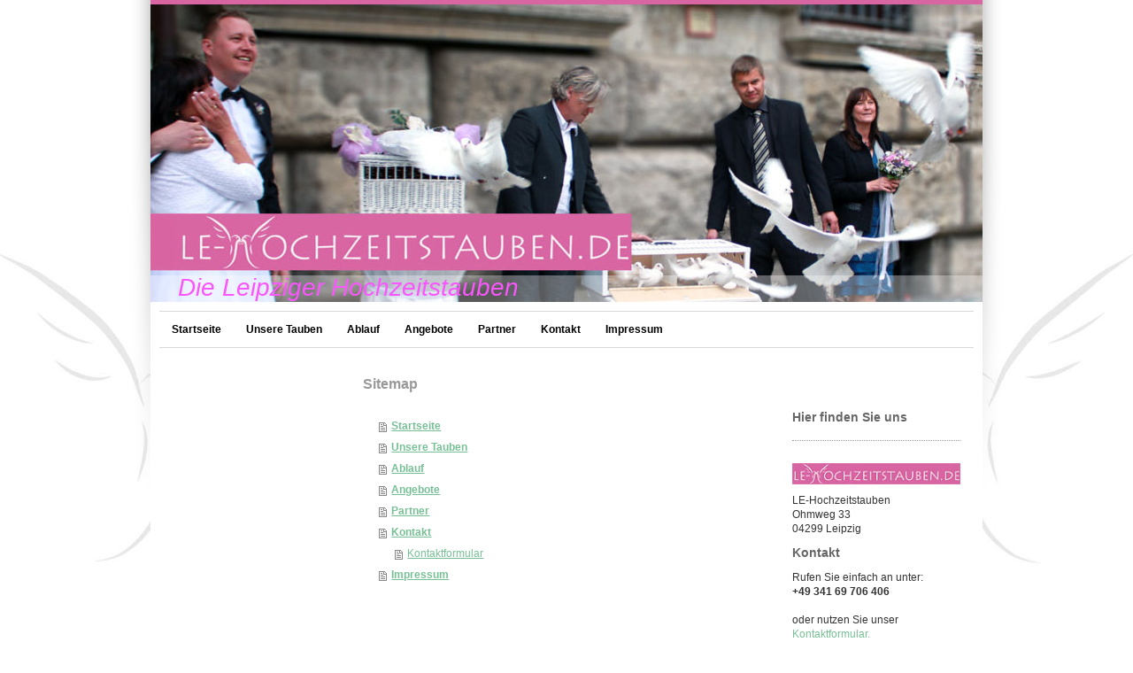

--- FILE ---
content_type: text/html; charset=UTF-8
request_url: https://www.le-hochzeitstauben.de/sitemap/
body_size: 6720
content:
<!DOCTYPE html>
<html lang="de"  ><head prefix="og: http://ogp.me/ns# fb: http://ogp.me/ns/fb# business: http://ogp.me/ns/business#">
    <meta http-equiv="Content-Type" content="text/html; charset=utf-8"/>
    <meta name="generator" content="IONOS MyWebsite"/>
        
    <link rel="dns-prefetch" href="//cdn.website-start.de/"/>
    <link rel="dns-prefetch" href="//105.mod.mywebsite-editor.com"/>
    <link rel="dns-prefetch" href="https://105.sb.mywebsite-editor.com/"/>
    <link rel="shortcut icon" href="//cdn.website-start.de/favicon.ico"/>
        <title>LE-HOCHZEITSTAUBEN.DE.weiße Hochzeitstauben aus Leipzig für berührende Momente,www.Hochzeitsservice-online.de ,www.meine-hochzeit-sachsen.de</title>
    
    

<meta name="format-detection" content="telephone=no"/>
        <meta name="keywords" content="weiße Hochzeitstauben, Brieftauben, Taubenauflass, Trauung, als Botschafter der Liebe, Hochzeit, Heiratsantrag, Taufe, Jahrestage, Jubiläen, Trauer, Leipzig, LE-Hochzeitstauben aus Leipzig, berührende Momente, Taubenauflass"/>
            <meta name="description" content="LE-Hochzeitstauben.de aus Leipzig bietet einen kompletten Service rund um den Auflass weißer Hochzeitstaubentauben anlässlich wichtiger und berührender Ereignisse wie Hochzeit, Heiratsanträge, Taufe oder Trauerfall.Botschafter der Liebe, berührende Momente, eimaliges emotionale Erlebnis"/>
            <meta name="robots" content="index,follow"/>
        <link href="https://www.le-hochzeitstauben.de/s/style/layout.css?1707311808" rel="stylesheet" type="text/css"/>
    <link href="https://www.le-hochzeitstauben.de/s/style/main.css?1707311808" rel="stylesheet" type="text/css"/>
    <link href="https://www.le-hochzeitstauben.de/s/style/font.css?1707311808" rel="stylesheet" type="text/css"/>
    <link href="//cdn.website-start.de/app/cdn/min/group/web.css?1763478093678" rel="stylesheet" type="text/css"/>
<link href="//cdn.website-start.de/mod/common/files/generated/modules-main.css" rel="stylesheet" type="text/css"/>
    <link href="https://105.sb.mywebsite-editor.com/app/logstate2-css.php?site=609932141&amp;t=1769233129" rel="stylesheet" type="text/css"/>

<script type="text/javascript">
    /* <![CDATA[ */
var stagingMode = '';
    /* ]]> */
</script>
<script src="https://105.sb.mywebsite-editor.com/app/logstate-js.php?site=609932141&amp;t=1769233129"></script>
    <script type="text/javascript">
    /* <![CDATA[ */
    var systemurl = 'https://105.sb.mywebsite-editor.com/';
    var webPath = '/';
    var proxyName = '';
    var webServerName = 'www.le-hochzeitstauben.de';
    var sslServerUrl = 'https://www.le-hochzeitstauben.de';
    var nonSslServerUrl = 'http://www.le-hochzeitstauben.de';
    var webserverProtocol = 'http://';
    var nghScriptsUrlPrefix = '//105.mod.mywebsite-editor.com';
    var sessionNamespace = 'DIY_SB';
    var jimdoData = {
        cdnUrl:  '//cdn.website-start.de/',
        messages: {
            lightBox: {
    image : 'Bild',
    of: 'von'
}

        },
        isTrial: 0,
        pageId: 7    };
    var script_basisID = "609932141";

    diy = window.diy || {};
    diy.web = diy.web || {};

        diy.web.jsBaseUrl = "//cdn.website-start.de/s/build/";

    diy.context = diy.context || {};
    diy.context.type = diy.context.type || 'web';
    /* ]]> */
</script>

<script type="text/javascript" src="//cdn.website-start.de/app/cdn/min/group/web.js?1763478093678" crossorigin="anonymous"></script><script type="text/javascript" src="//cdn.website-start.de/s/build/web.bundle.js?1763478093678" crossorigin="anonymous"></script><script src="//cdn.website-start.de/mod/common/files/generated/modules-main-de_DE.js" type="text/javascript"></script>
<script type="text/javascript" src="https://cdn.website-start.de/proxy/apps/static/resource/dependencies/"></script><script type="text/javascript">
                    if (typeof require !== 'undefined') {
                        require.config({
                            waitSeconds : 10,
                            baseUrl : 'https://cdn.website-start.de/proxy/apps/static/js/'
                        });
                    }
                </script><script type="text/javascript" src="//cdn.website-start.de/app/cdn/min/group/pfcsupport.js?1763478093678" crossorigin="anonymous"></script>    <meta property="og:type" content="business.business"/>
    <meta property="og:url" content="https://www.le-hochzeitstauben.de/"/>
    <meta property="og:title" content="LE-HOCHZEITSTAUBEN.DE.weiße Hochzeitstauben aus Leipzig für berührende Momente,www.Hochzeitsservice-online.de ,www.meine-hochzeit-sachsen.de"/>
            <meta property="og:description" content="LE-Hochzeitstauben.de aus Leipzig bietet einen kompletten Service rund um den Auflass weißer Hochzeitstaubentauben anlässlich wichtiger und berührender Ereignisse wie Hochzeit, Heiratsanträge, Taufe oder Trauerfall.Botschafter der Liebe, berührende Momente, eimaliges emotionale Erlebnis"/>
                <meta property="og:image" content="https://www.le-hochzeitstauben.de/s/img/emotionheader.jpg"/>
        <meta property="business:contact_data:country_name" content="Deutschland"/>
    <meta property="business:contact_data:street_address" content="Ohmweg 33"/>
    <meta property="business:contact_data:locality" content="Leipzig"/>
    
    <meta property="business:contact_data:email" content="info@le-hochzeitstauben.de"/>
    <meta property="business:contact_data:postal_code" content="04299"/>
    <meta property="business:contact_data:phone_number" content="+49 0341 69706406"/>
    <meta property="business:contact_data:fax_number" content="+49 0341 8622115"/>
    
</head>


<body class="body diyBgActive  cc-pagemode-sitemap diy-market-de_DE" data-pageid="882273" id="page-882273">
    
    <div class="diyw">
        <div id="ie6_bg">
    <div id="container">
        <div id="wrapper">
            <div id="tape"></div>
            <!-- start header -->
            <div id="header">
                
<style type="text/css" media="all">
.diyw div#emotion-header {
        max-width: 940px;
        max-height: 336px;
                background: #eeeeee;
    }

.diyw div#emotion-header-title-bg {
    left: 0%;
    top: 20%;
    width: 0%;
    height: 0%;

    background-color: #ffffff;
    opacity: 0.00;
    filter: alpha(opacity = 0);
    }
.diyw img#emotion-header-logo {
    left: 1.00%;
    top: 0.00%;
    background: transparent;
                border: 1px solid #CCCCCC;
        padding: 0px;
                display: none;
    }

.diyw div#emotion-header strong#emotion-header-title {
    left: 5%;
    top: 20%;
    color: #f957fb;
        font: italic normal 28px/120% Helvetica, 'Helvetica Neue', 'Trebuchet MS', sans-serif;
}

.diyw div#emotion-no-bg-container{
    max-height: 336px;
}

.diyw div#emotion-no-bg-container .emotion-no-bg-height {
    margin-top: 35.74%;
}
</style>
<div id="emotion-header" data-action="loadView" data-params="active" data-imagescount="1">
            <img src="https://www.le-hochzeitstauben.de/s/img/emotionheader.jpg?1516278129.940px.336px" id="emotion-header-img" alt="LE-Hochzeitstauben, Die Leipziger Hochzeitstauben für Leipzig/Halle und Umgebung"/>
            
        <div id="ehSlideshowPlaceholder">
            <div id="ehSlideShow">
                <div class="slide-container">
                                        <div style="background-color: #eeeeee">
                            <img src="https://www.le-hochzeitstauben.de/s/img/emotionheader.jpg?1516278129.940px.336px" alt="LE-Hochzeitstauben, Die Leipziger Hochzeitstauben für Leipzig/Halle und Umgebung"/>
                        </div>
                                    </div>
            </div>
        </div>


        <script type="text/javascript">
        //<![CDATA[
                diy.module.emotionHeader.slideShow.init({ slides: [{"url":"https:\/\/www.le-hochzeitstauben.de\/s\/img\/emotionheader.jpg?1516278129.940px.336px","image_alt":"LE-Hochzeitstauben, Die Leipziger Hochzeitstauben f\u00fcr Leipzig\/Halle und Umgebung","bgColor":"#eeeeee"}] });
        //]]>
        </script>

    
            
        
            
                  	<div id="emotion-header-title-bg"></div>
    
            <strong id="emotion-header-title" style="text-align: left">







   
Die Leipziger Hochzeitstauben

</strong>
                    <div class="notranslate">
                <svg xmlns="http://www.w3.org/2000/svg" version="1.1" id="emotion-header-title-svg" viewBox="0 0 940 336" preserveAspectRatio="xMinYMin meet"><text style="font-family:Helvetica, 'Helvetica Neue', 'Trebuchet MS', sans-serif;font-size:28px;font-style:italic;font-weight:normal;fill:#f957fb;line-height:1.2em;"><tspan x="0" style="text-anchor: start" dy="0.95em"> </tspan><tspan x="0" style="text-anchor: start" dy="1.2em"> </tspan><tspan x="0" style="text-anchor: start" dy="1.2em"> </tspan><tspan x="0" style="text-anchor: start" dy="1.2em"> </tspan><tspan x="0" style="text-anchor: start" dy="1.2em"> </tspan><tspan x="0" style="text-anchor: start" dy="1.2em"> </tspan><tspan x="0" style="text-anchor: start" dy="1.2em"> </tspan><tspan x="0" style="text-anchor: start" dy="1.2em"> </tspan><tspan x="0" style="text-anchor: start" dy="1.2em">   </tspan><tspan x="0" style="text-anchor: start" dy="1.2em">Die Leipziger Hochzeitstauben</tspan><tspan x="0" style="text-anchor: start" dy="1.2em"> </tspan><tspan x="0" style="text-anchor: start" dy="1.2em"> </tspan></text></svg>
            </div>
            
    
    <script type="text/javascript">
    //<![CDATA[
    (function ($) {
        function enableSvgTitle() {
                        var titleSvg = $('svg#emotion-header-title-svg'),
                titleHtml = $('#emotion-header-title'),
                emoWidthAbs = 940,
                emoHeightAbs = 336,
                offsetParent,
                titlePosition,
                svgBoxWidth,
                svgBoxHeight;

                        if (titleSvg.length && titleHtml.length) {
                offsetParent = titleHtml.offsetParent();
                titlePosition = titleHtml.position();
                svgBoxWidth = titleHtml.width();
                svgBoxHeight = titleHtml.height();

                                titleSvg.get(0).setAttribute('viewBox', '0 0 ' + svgBoxWidth + ' ' + svgBoxHeight);
                titleSvg.css({
                   left: Math.roundTo(100 * titlePosition.left / offsetParent.width(), 3) + '%',
                   top: Math.roundTo(100 * titlePosition.top / offsetParent.height(), 3) + '%',
                   width: Math.roundTo(100 * svgBoxWidth / emoWidthAbs, 3) + '%',
                   height: Math.roundTo(100 * svgBoxHeight / emoHeightAbs, 3) + '%'
                });

                titleHtml.css('visibility','hidden');
                titleSvg.css('visibility','visible');
            }
        }

        
            var posFunc = function($, overrideSize) {
                var elems = [], containerWidth, containerHeight;
                                    elems.push({
                        selector: '#emotion-header-title',
                        overrideSize: true,
                        horPos: 5.53,
                        vertPos: 0                    });
                    lastTitleWidth = $('#emotion-header-title').width();
                                                elems.push({
                    selector: '#emotion-header-title-bg',
                    horPos: 0,
                    vertPos: 0                });
                                
                containerWidth = parseInt('940');
                containerHeight = parseInt('336');

                for (var i = 0; i < elems.length; ++i) {
                    var el = elems[i],
                        $el = $(el.selector),
                        pos = {
                            left: el.horPos,
                            top: el.vertPos
                        };
                    if (!$el.length) continue;
                    var anchorPos = $el.anchorPosition();
                    anchorPos.$container = $('#emotion-header');

                    if (overrideSize === true || el.overrideSize === true) {
                        anchorPos.setContainerSize(containerWidth, containerHeight);
                    } else {
                        anchorPos.setContainerSize(null, null);
                    }

                    var pxPos = anchorPos.fromAnchorPosition(pos),
                        pcPos = anchorPos.toPercentPosition(pxPos);

                    var elPos = {};
                    if (!isNaN(parseFloat(pcPos.top)) && isFinite(pcPos.top)) {
                        elPos.top = pcPos.top + '%';
                    }
                    if (!isNaN(parseFloat(pcPos.left)) && isFinite(pcPos.left)) {
                        elPos.left = pcPos.left + '%';
                    }
                    $el.css(elPos);
                }

                // switch to svg title
                enableSvgTitle();
            };

                        var $emotionImg = jQuery('#emotion-header-img');
            if ($emotionImg.length > 0) {
                // first position the element based on stored size
                posFunc(jQuery, true);

                // trigger reposition using the real size when the element is loaded
                var ehLoadEvTriggered = false;
                $emotionImg.one('load', function(){
                    posFunc(jQuery);
                    ehLoadEvTriggered = true;
                                        diy.module.emotionHeader.slideShow.start();
                                    }).each(function() {
                                        if(this.complete || typeof this.complete === 'undefined') {
                        jQuery(this).load();
                    }
                });

                                noLoadTriggeredTimeoutId = setTimeout(function() {
                    if (!ehLoadEvTriggered) {
                        posFunc(jQuery);
                    }
                    window.clearTimeout(noLoadTriggeredTimeoutId)
                }, 5000);//after 5 seconds
            } else {
                jQuery(function(){
                    posFunc(jQuery);
                });
            }

                        if (jQuery.isBrowser && jQuery.isBrowser.ie8) {
                var longTitleRepositionCalls = 0;
                longTitleRepositionInterval = setInterval(function() {
                    if (lastTitleWidth > 0 && lastTitleWidth != jQuery('#emotion-header-title').width()) {
                        posFunc(jQuery);
                    }
                    longTitleRepositionCalls++;
                    // try this for 5 seconds
                    if (longTitleRepositionCalls === 5) {
                        window.clearInterval(longTitleRepositionInterval);
                    }
                }, 1000);//each 1 second
            }

            }(jQuery));
    //]]>
    </script>

    </div>

            </div>
            <div id="header_overlay"></div>
            <!-- end header -->
            <div id="menu"><div class="webnavigation"><ul id="mainNav1" class="mainNav1"><li class="navTopItemGroup_1"><a data-page-id="882273" href="https://www.le-hochzeitstauben.de/" class="level_1"><span>Startseite</span></a></li><li class="navTopItemGroup_2"><a data-page-id="882274" href="https://www.le-hochzeitstauben.de/unsere-tauben/" class="level_1"><span>Unsere Tauben</span></a></li><li class="navTopItemGroup_3"><a data-page-id="882276" href="https://www.le-hochzeitstauben.de/ablauf/" class="level_1"><span>Ablauf</span></a></li><li class="navTopItemGroup_4"><a data-page-id="882277" href="https://www.le-hochzeitstauben.de/angebote/" class="level_1"><span>Angebote</span></a></li><li class="navTopItemGroup_5"><a data-page-id="916770" href="https://www.le-hochzeitstauben.de/partner/" class="level_1"><span>Partner</span></a></li><li class="navTopItemGroup_6"><a data-page-id="916772" href="https://www.le-hochzeitstauben.de/kontakt/" class="level_1"><span>Kontakt</span></a></li><li class="navTopItemGroup_7"><a data-page-id="882279" href="https://www.le-hochzeitstauben.de/impressum/" class="level_1"><span>Impressum</span></a></li></ul></div></div>
            <!-- start page -->
            <div id="page">
                <!-- start navigation 2,3 -->
                <div id="navigation"><div class="webnavigation"></div></div>
                <!-- end navigation 2,3 -->
                <!-- start content -->
                <div id="content"><div id="content_area"><h1>Sitemap</h1><ul class="sitemap"><li><a href="/">Startseite</a></li>
<li><a href="/unsere-tauben/">Unsere Tauben</a></li>
<li><a href="/ablauf/">Ablauf</a></li>
<li><a href="/angebote/">Angebote</a></li>
<li><a href="/partner/">Partner</a></li>
<li><a href="/kontakt/">Kontakt</a></li>
<li><ul class="sitemap"><li><a href="/kontakt/kontaktformular/">Kontaktformular</a></li>
</ul></li><li><a href="/impressum/">Impressum</a></li>
</ul></div></div>
                <!-- end content -->
                <!-- start sidebar -->
                <div id="sidebar"><div id="matrix_942363" class="sortable-matrix" data-matrixId="942363"><div class="n module-type-header diyfeLiveArea "> <h2><span class="diyfeDecoration">Hier finden Sie uns</span></h2> </div><div class="n module-type-hr diyfeLiveArea "> <div style="padding: 0px 0px">
    <div class="hr"></div>
</div>
 </div><div class="n module-type-text diyfeLiveArea "> <p/> </div><div class="n module-type-imageSubtitle diyfeLiveArea "> <div class="clearover imageSubtitle imageFitWidth" id="imageSubtitle-6062827">
    <div class="align-container align-left" style="max-width: 200px">
        <a class="imagewrapper" href="https://www.le-hochzeitstauben.de/s/cc_images/teaserbox_9539083.jpg?t=1521544198" rel="lightbox[6062827]">
            <img id="image_9539083" src="https://www.le-hochzeitstauben.de/s/cc_images/cache_9539083.jpg?t=1521544198" alt="LE-Hochzeitstauben, weiße Brieftauben aus Leipzig und Umgebung" style="max-width: 200px; height:auto"/>
        </a>

        
    </div>

</div>

<script type="text/javascript">
//<![CDATA[
jQuery(function($) {
    var $target = $('#imageSubtitle-6062827');

    if ($.fn.swipebox && Modernizr.touch) {
        $target
            .find('a[rel*="lightbox"]')
            .addClass('swipebox')
            .swipebox();
    } else {
        $target.tinyLightbox({
            item: 'a[rel*="lightbox"]',
            cycle: false,
            hideNavigation: true
        });
    }
});
//]]>
</script>
 </div><div class="n module-type-text diyfeLiveArea "> <p>LE-Hochzeitstauben</p>
<p>Ohmweg 33 </p>
<p>04299 Leipzig</p> </div><div class="n module-type-header diyfeLiveArea "> <h2><span class="diyfeDecoration">Kontakt</span></h2> </div><div class="n module-type-text diyfeLiveArea "> <p>Rufen Sie einfach an unter:</p>
<p><strong>+49 341 69 706 406</strong></p>
<p> </p>
<p>oder nutzen Sie unser <a href="https://www.le-hochzeitstauben.de/kontakt/kontaktformular/" target="_self">Kontaktformular.</a></p> </div><div class="n module-type-hr diyfeLiveArea "> <div style="padding: 0px 0px">
    <div class="hr"></div>
</div>
 </div><div class="n module-type-remoteModule-facebook diyfeLiveArea ">             <div id="modul_5736693_content"><div id="NGH5736693_main">
    <div class="facebook-content">
        <a class="fb-share button" href="https://www.facebook.com/sharer.php?u=https%3A%2F%2Fwww.le-hochzeitstauben.de%2Fsitemap%2F%2F">
    <img src="https://www.le-hochzeitstauben.de/proxy/static/mod/facebook/files/img/facebook-share-icon.png"/> Teilen</a>    </div>
</div>
</div><script>/* <![CDATA[ */var __NGHModuleInstanceData5736693 = __NGHModuleInstanceData5736693 || {};__NGHModuleInstanceData5736693.server = 'http://105.mod.mywebsite-editor.com';__NGHModuleInstanceData5736693.data_web = {};var m = mm[5736693] = new Facebook(5736693,53992,'facebook');if (m.initView_main != null) m.initView_main();/* ]]> */</script>
         </div></div></div>
                <!-- end sidebar -->
                <div class="clearall"></div>
            </div>
            <!-- end page -->
            <!-- start footer -->
            <div id="footer"><div id="contentfooter">
    <div class="leftrow">
                    <a rel="nofollow" href="javascript:PopupFenster('https://www.le-hochzeitstauben.de/sitemap/?print=1');"><img class="inline" height="14" width="18" src="//cdn.website-start.de/s/img/cc/printer.gif" alt=""/>Druckversion</a> <span class="footer-separator">|</span>
                <a href="https://www.le-hochzeitstauben.de/sitemap/">Sitemap</a>
                        <br/> © LE-Hochzeitstauben/facebook-Die Leipziger Hochzeitstauben
            </div>
    <script type="text/javascript">
        window.diy.ux.Captcha.locales = {
            generateNewCode: 'Neuen Code generieren',
            enterCode: 'Bitte geben Sie den Code ein'
        };
        window.diy.ux.Cap2.locales = {
            generateNewCode: 'Neuen Code generieren',
            enterCode: 'Bitte geben Sie den Code ein'
        };
    </script>
    <div class="rightrow">
                    <span class="loggedout">
                <a rel="nofollow" id="login" href="https://login.1and1-editor.com/609932141/www.le-hochzeitstauben.de/de?pageId=882273">
                    Login                </a>
            </span>
                <p><a class="diyw switchViewWeb" href="javascript:switchView('desktop');">Webansicht</a><a class="diyw switchViewMobile" href="javascript:switchView('mobile');">Mobile-Ansicht</a></p>
                <span class="loggedin">
            <a rel="nofollow" id="logout" href="https://105.sb.mywebsite-editor.com/app/cms/logout.php">Logout</a> <span class="footer-separator">|</span>
            <a rel="nofollow" id="edit" href="https://105.sb.mywebsite-editor.com/app/609932141/882273/">Seite bearbeiten</a>
        </span>
    </div>
</div>
            <div id="loginbox" class="hidden">
                <script type="text/javascript">
                    /* <![CDATA[ */
                    function forgotpw_popup() {
                        var url = 'https://passwort.1und1.de/xml/request/RequestStart';
                        fenster = window.open(url, "fenster1", "width=600,height=400,status=yes,scrollbars=yes,resizable=yes");
                        // IE8 doesn't return the window reference instantly or at all.
                        // It may appear the call failed and fenster is null
                        if (fenster && fenster.focus) {
                            fenster.focus();
                        }
                    }
                    /* ]]> */
                </script>
                                <img class="logo" src="//cdn.website-start.de/s/img/logo.gif" alt="IONOS" title="IONOS"/>

                <div id="loginboxOuter"></div>
            </div>
        

            <!-- end footer -->
            </div>
        </div>
    </div>
</div>
    </div>

            <div id="mobile-infobar-spacer"></div>
<table id="mobile-infobar" class="light"><tbody><tr>
            <td class="mobile-infobar-button mobile-infobar-button-phone" style="width: 33%"><a href="tel:+49 0341 69706406" class="mobile-infobar-link">
            <span class="mobile-infobar-icon-box">
                <svg xmlns="http://www.w3.org/2000/svg" class="mobile-infobar-icon" preserveAspectRatio="xMidYMid"><path d="M17.76 14.96c.027.048.036.09.023.126-.204.546-.31 1.133-.846 1.643s-2.728 1.71-4.503 1.165c-.33-.1-.555-.208-.743-.32-.003.016-.003.033-.007.05-2.57-.843-4.992-2.286-7.042-4.328C2.59 11.255 1.143 8.843.297 6.283c.018-.004.036-.005.054-.008-.083-.165-.163-.357-.24-.607-.54-1.767.673-3.956 1.188-4.49.177-.186.363-.32.554-.423.032-.057.084-.104.156-.13L3.643.018c.144-.054.328.023.414.17L6.52 4.405c.086.147.062.342-.056.438l-.94.765c-.01.033-.025.058-.045.074-.328.263-.944.754-1.195 1.19-.105.18-.1.4-.058.514.053.145.123.32.194.493.647 1.148 1.45 2.235 2.433 3.214 1.03 1.024 2.173 1.86 3.388 2.518.16.063.322.13.455.178.115.042.335.05.517-.055.26-.15.54-.427.78-.696.01-.047.03-.09.063-.132l1.1-1.34c.095-.118.29-.143.438-.058l4.218 2.443c.148.086.225.268.172.41l-.223.597z"/></svg>
            </span><br/>
            <span class="mobile-infobar-text">Anrufen</span>
        </a></td>
                <td class="mobile-infobar-button mobile-infobar-button-email" style="width: 33%"><a href="mailto:info@le-hochzeitstauben.de" class="mobile-infobar-link">
            <span class="mobile-infobar-icon-box">
                <svg xmlns="http://www.w3.org/2000/svg" class="mobile-infobar-icon" preserveAspectRatio="xMidYMid"><path d="M13.472 7.327L20 .8v12.89l-6.528-6.363zm-4.735.158L1.252 0h17.47l-7.485 7.485c-.69.69-1.81.69-2.5 0zM0 13.667V.83l6.502 6.5L0 13.668zM1.192 14l6.066-5.912 1.288 1.288c.795.794 2.083.794 2.878 0l1.293-1.293L18.79 14H1.19z"/></svg>
            </span><br/>
            <span class="mobile-infobar-text">E-Mail</span>
        </a></td>
                <td class="mobile-infobar-button mobile-infobar-button-address" style="width: 33%"><a href="https://maps.apple.com/?daddr=Ohmweg+33%2C+Leipzig%2C+04299" class="mobile-infobar-link">
            <span class="mobile-infobar-icon-box">
                <svg xmlns="http://www.w3.org/2000/svg" class="mobile-infobar-icon" preserveAspectRatio="xMidYMid"><path d="M19.692 10.738l-8.954 8.954c-.412.412-1.08.412-1.492 0L.292 10.738c-.412-.412-.412-1.08 0-1.492L9.246.292c.412-.412 1.08-.412 1.492 0l8.954 8.954c.412.412.412 1.08 0 1.492zM12 6v2H8c-.552 0-1 .448-1 1v5c0 .552.448 1 1 1s1-.448 1-1v-4h3v2l3-3-3-3z"/></svg>
            </span><br/>
            <span class="mobile-infobar-text">Anfahrt</span>
        </a></td>
    </tr></tbody></table>

    
    </body>


<!-- rendered at Sat, 03 Jan 2026 07:04:05 +0100 -->
</html>


--- FILE ---
content_type: text/css
request_url: https://www.le-hochzeitstauben.de/s/style/layout.css?1707311808
body_size: 1406
content:
@charset "utf-8";



body 
{
	margin: 0;
	padding: 0;
}


.diyw .sidecolor {
	background-color: #d866a3;
}

* html .diyw #ie6_bg {
	width: 100%;
	background: #f7f7f7 url(https://www.le-hochzeitstauben.de/s/img/background_gradient.jpg) repeat-x top left;
}

.diyw #background {
	width: 100%;
	background: #f7f7f7 url(https://www.le-hochzeitstauben.de/s/img/background_gradient.jpg) repeat-x top left;
	position: fixed;
	top: 0px;
	bottom: 0px;
	z-index: 0;
}

* html .diyw #background {
	background: none;
	position: absolute;
	z-index: -1px;
	height: 100%;
}

.diyw #menu {
	width: 940px;
	background-color: #ffffff;
	border-top: 1px solid #d9d9d9;
	width: 920px;
	margin: 10px;
	position: relative;
}

.diyw #page {
	background-image: none;
	float: left;
}

.diyw #container {
	background: url(https://www.le-hochzeitstauben.de/s/img/page_bg.png) no-repeat top left;
	width: 940px;
	margin: 0 auto;
	padding: 0 22px;
	position: relative;
	z-index: 1;
}

* html .diyw #container {
	filter: progid:DXImageTransform.Microsoft.AlphaImageLoader(src="https://www.le-hochzeitstauben.de/s/img/page_bg.png", sizingMethod="crop");
	background: none;
	position: fixed;
}

.diyw #wrapper {
	background: #ffffff;
	width: 940px;
	margin: 0;
	padding: 0 0 1px;
	position: relative;
	z-index: 3;
}

.diyw #tape {
	width: 940px;
	height: 5px;
	font-size: 1px;
	line-height: 1px;
	background: #d866a3;
}

.diyw #header {
	width: 940px;
}

.diyw #header_overlay {
	background: url(https://www.le-hochzeitstauben.de/s/img/header_overlay.png) no-repeat left bottom;
	width: 940px;
	height: 30px;
	margin: -30px 0 0 0;
	position: relative;
}

* html .diyw #header_overlay {
	filter: progid:DXImageTransform.Microsoft.AlphaImageLoader(src="https://www.le-hochzeitstauben.de/s/img/header_overlay.png");
	background: none;
}

.diyw #content{
	float: left;
	width: 460px;
	margin: 20px 0 20px 20px;
}

.diyw #navigation {
	float: left;
	width: 200px;
	padding-left: 20px;
	min-height: 200px;
}

.diyw #sidebar{
	float: left;
	width: 200px;
	margin: 54px 20px 0;
}

* html .diyw #sidebar{
	margin: 54px 0 0 20px;
}

.diyw #footer {
	width: 860px;
	clear: both;
	padding: 18px 30px;
	margin: 10px;
	color: #333333;
	border-top: 1px solid #d9d9d9;
	border-bottom: 1px solid #d9d9d9;
}

.diyw .clearall {
	clear: both;
}


.diyw #menu ul {
	background: url(https://www.le-hochzeitstauben.de/s/img/line.gif) repeat-x bottom left;
	list-style: none;
	text-align: left;
	padding: 0;
	margin: 0;
	overflow: hidden;
	display: block;
}

* html .diyw #menu ul {
	width: 100%;
}

.diyw #menu li {
	display: inline;
	margin: 0;
	padding: 0;
}

.diyw ul.mainNav1 a {
	display: block;
	float: left;
	padding: 12px 14px;
	text-align: center;
	text-decoration: none;
	color: #000000;
	border-bottom: 1px solid #d9d9d9;
	font-weight: bold;
}

.diyw ul.mainNav1 li a:hover, .diyw ul.mainNav1 li a.current {
	color: #d866a3;
	border-bottom: 1px solid #d866a3;
	border-left: 3px solid #ffffff;
	border-right: 3px solid #ffffff;
	padding: 12px 11px;
}


.diyw ul.mainNav2 {
	margin: 56px 0px 20px 0px;
	width: 200px;
	padding: 0;
}

.diyw ul.mainNav3 {
	border-top: 1px solid #d9d9d9;
	border-bottom: 1px solid #d9d9d9;
	width: 200px;
	padding: 7px 0;
	margin: 7px 0;
}

.diyw ul.mainNav2 li {
	margin: 0;
	list-style-type: none;
}

.diyw ul.mainNav3 li {
	margin: 0 0 0 20px;
	list-style-type: none;
}

.diyw ul.mainNav2 li a,
.diyw ul.mainNav2 li a:visited,
.diyw ul.mainNav3 li a,
.diyw ul.mainNav3 li a:visited {
	color: #333333;
	text-decoration: none;
	padding: 4px 0 5px;
	margin: 0;
	display: block;
}

.diyw ul.mainNav2 li a:hover, .diyw ul.mainNav3 li a:hover {
	color: #d866a3;
	font-weight: bold;
}

.diyw ul.mainNav2 li a.current,
.diyw ul.mainNav3 li a.current {
	color: #010101;
	font-weight: bold;
}



body .diyw
{
	font: normal 11px/140% Verdana, Arial, Helvetica, sans-serif;
	color: #666666;
}
 .diyw p, .diyw table, .diyw td {
	font: normal 11px/140% Verdana, Arial, Helvetica, sans-serif;
	color: #666666;
}

.diyw h1 {
	font: bold 14px/140% Verdana, Arial, Helvetica, sans-serif;
	color: #000000;
}

.diyw h2 {
	font: bold 12px/140% Verdana, Arial, Helvetica, sans-serif;
	color: #666666;
}


.diyw a.trackbackUrl, 
.diyw a.trackbackUrl:link,
.diyw a.trackbackUrl:visited,
.diyw a.trackbackUrl:hover,
.diyw a.trackbackUrl:active {
	background: #EEEEEE none repeat scroll 0% 0%;
	border: 1px solid black;
	color: #333333;
	padding: 2px;
	text-decoration: none;
}

.diyw a:link,
.diyw a:visited {
	text-decoration: underline; 
	color: #DB2F2C;
}

.diyw a:active, 
.diyw a:hover {
	text-decoration: none; 
	color: #DB2F2C;
}

.diyw div.hr {
	border-bottom-style: dotted;
	border-bottom-width: 1px; 
	border-color: #CCCCCC;
	height: 1px;
}
 
.diyw .altcolor,
.diyw .altcolor p {
	color: #000000;
}

.diyw .altcolor h1 {
	color: #000000;
}

.diyw .altcolor h2 {
	color: #000000;
}

.diyw .altcolor a:link,
.diyw .altcolor a:visited {
	color: #000000;
}

.diyw .altcolor a:active, 
.diyw .altcolor a:hover {
	color: #000000;
}

.diyw .altcolor div.hr {
	border-color: #000000;
}


--- FILE ---
content_type: text/css
request_url: https://www.le-hochzeitstauben.de/s/style/main.css?1707311808
body_size: 75
content:
.body { background-color: #ffffff;background-image: url(https://www.le-hochzeitstauben.de/s/img/background.jpg?1742884277);background-repeat: no-repeat;background-position: center center;background-attachment: scroll;background-size: cover;-ms-behavior: url(/c/htc/backgroundsize.min.htc); } 